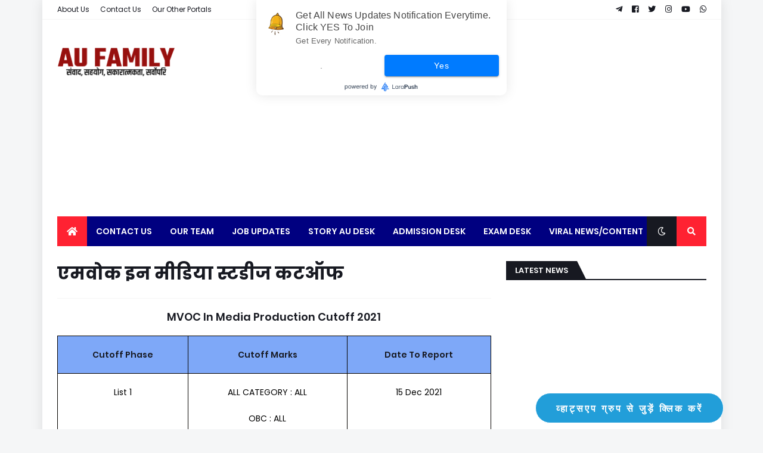

--- FILE ---
content_type: text/html; charset=utf-8
request_url: https://www.google.com/recaptcha/api2/aframe
body_size: 269
content:
<!DOCTYPE HTML><html><head><meta http-equiv="content-type" content="text/html; charset=UTF-8"></head><body><script nonce="PO6R_2UJUmPvALS4lzE2BQ">/** Anti-fraud and anti-abuse applications only. See google.com/recaptcha */ try{var clients={'sodar':'https://pagead2.googlesyndication.com/pagead/sodar?'};window.addEventListener("message",function(a){try{if(a.source===window.parent){var b=JSON.parse(a.data);var c=clients[b['id']];if(c){var d=document.createElement('img');d.src=c+b['params']+'&rc='+(localStorage.getItem("rc::a")?sessionStorage.getItem("rc::b"):"");window.document.body.appendChild(d);sessionStorage.setItem("rc::e",parseInt(sessionStorage.getItem("rc::e")||0)+1);localStorage.setItem("rc::h",'1769030632198');}}}catch(b){}});window.parent.postMessage("_grecaptcha_ready", "*");}catch(b){}</script></body></html>

--- FILE ---
content_type: application/javascript; charset=utf-8
request_url: https://fundingchoicesmessages.google.com/f/AGSKWxUMINCWUaVWt_kXqPZTBAMSGGkaFVrUIWrjKgWSHPXCw15UWstFatUI3BnYFuxc4SlE6qw0SJo_Ov70f3HJNyIOYQc4B92Ak4Yt1Gvpj2BMScr7esPjXmauFKQYFZ4iSUY3a5RGnKFh5fIyFwWDPOuXno3n59OprP2CztcNFdKsXYzSUrdVnVnBFg70/__ad?darttag=/images/adver-/global/ads..me/ads-/exosrvcode-
body_size: -1291
content:
window['8bb77216-8b00-4587-9084-794793ed56f1'] = true;

--- FILE ---
content_type: application/javascript; charset=utf-8
request_url: https://fundingchoicesmessages.google.com/f/AGSKWxVbb0kJL3h5HpQ3tggtz3MV2sVr--7kBjR7S7vbvj3NTUA69XPCKTPG1uN--5-VVhbEayYpgkCl-H4MQMp1gRe3r7lx5KQ259Wi5hB3aa-K-lAcjekHz8yCDTqk-xWyurQCWxXJRw==?fccs=W251bGwsbnVsbCxudWxsLG51bGwsbnVsbCxudWxsLFsxNzY5MDMwNjMyLDMzOTAwMDAwMF0sbnVsbCxudWxsLG51bGwsW251bGwsWzcsNiw5XSxudWxsLDIsbnVsbCwiZW4iLG51bGwsbnVsbCxudWxsLG51bGwsbnVsbCwzXSwiaHR0cHM6Ly93d3cuYWxsYWhhYmFkdW5pdmVyc2l0eWZhbWlseS5pbi9wL212b2MtbWVkaWEtc3R1ZGllcy1jdXRvZmYuaHRtbCIsbnVsbCxbWzgsIjlvRUJSLTVtcXFvIl0sWzksImVuLVVTIl0sWzE5LCIyIl0sWzE3LCJbMF0iXSxbMjQsIiJdLFsyOSwiZmFsc2UiXV1d
body_size: 228
content:
if (typeof __googlefc.fcKernelManager.run === 'function') {"use strict";this.default_ContributorServingResponseClientJs=this.default_ContributorServingResponseClientJs||{};(function(_){var window=this;
try{
var qp=function(a){this.A=_.t(a)};_.u(qp,_.J);var rp=function(a){this.A=_.t(a)};_.u(rp,_.J);rp.prototype.getWhitelistStatus=function(){return _.F(this,2)};var sp=function(a){this.A=_.t(a)};_.u(sp,_.J);var tp=_.ed(sp),up=function(a,b,c){this.B=a;this.j=_.A(b,qp,1);this.l=_.A(b,_.Pk,3);this.F=_.A(b,rp,4);a=this.B.location.hostname;this.D=_.Fg(this.j,2)&&_.O(this.j,2)!==""?_.O(this.j,2):a;a=new _.Qg(_.Qk(this.l));this.C=new _.dh(_.q.document,this.D,a);this.console=null;this.o=new _.mp(this.B,c,a)};
up.prototype.run=function(){if(_.O(this.j,3)){var a=this.C,b=_.O(this.j,3),c=_.fh(a),d=new _.Wg;b=_.hg(d,1,b);c=_.C(c,1,b);_.jh(a,c)}else _.gh(this.C,"FCNEC");_.op(this.o,_.A(this.l,_.De,1),this.l.getDefaultConsentRevocationText(),this.l.getDefaultConsentRevocationCloseText(),this.l.getDefaultConsentRevocationAttestationText(),this.D);_.pp(this.o,_.F(this.F,1),this.F.getWhitelistStatus());var e;a=(e=this.B.googlefc)==null?void 0:e.__executeManualDeployment;a!==void 0&&typeof a==="function"&&_.To(this.o.G,
"manualDeploymentApi")};var vp=function(){};vp.prototype.run=function(a,b,c){var d;return _.v(function(e){d=tp(b);(new up(a,d,c)).run();return e.return({})})};_.Tk(7,new vp);
}catch(e){_._DumpException(e)}
}).call(this,this.default_ContributorServingResponseClientJs);
// Google Inc.

//# sourceURL=/_/mss/boq-content-ads-contributor/_/js/k=boq-content-ads-contributor.ContributorServingResponseClientJs.en_US.9oEBR-5mqqo.es5.O/d=1/exm=ad_blocking_detection_executable,kernel_loader,loader_js_executable,web_iab_tcf_v2_signal_executable/ed=1/rs=AJlcJMwtVrnwsvCgvFVyuqXAo8GMo9641A/m=cookie_refresh_executable
__googlefc.fcKernelManager.run('\x5b\x5b\x5b7,\x22\x5b\x5bnull,\\\x22allahabaduniversityfamily.in\\\x22,\\\x22AKsRol-qlcqacYqTOTTVmT2UXRCDV4wNJtBgf79KNghkkrFw2BOBLemQkF9OMsnbBm-7p2jemSabFmuxPK8LXnaPA6W5MGJIIWjtD1qNwnNgp6AIkdJpvVN5FkB0JBZAtsgzq0IaAC8yhiOZQ2wXlKa-I3B-mJ8XPA\\\\u003d\\\\u003d\\\x22\x5d,null,\x5b\x5bnull,null,null,\\\x22https:\/\/fundingchoicesmessages.google.com\/f\/AGSKWxUhvWQpnuYwO5PgadhhdJCk22brcECdmpNhLBPaJXEdbYjF0JPdwkp16_vumRtWCwwfE1PF71tp-V_xgEKuIc_C-tW7dA67raErRf6vM8I7oabJxkB9VPawgw-Yiny3tSUij2RSXQ\\\\u003d\\\\u003d\\\x22\x5d,null,null,\x5bnull,null,null,\\\x22https:\/\/fundingchoicesmessages.google.com\/el\/AGSKWxW29ZmJ_OPdZ6kUIzMo7ou7LJKuUs0OGuO1kKYRVyAmRgDF67_V0QCu8MlA7ncYdqfzKaDe1DuleDOc-oxVH8xMtzRL6ZguHWyZW6fOcMzWZZdHkgYLaqFQlh1IbU6iUS0vS4YnEg\\\\u003d\\\\u003d\\\x22\x5d,null,\x5bnull,\x5b7,6,9\x5d,null,2,null,\\\x22en\\\x22,null,null,null,null,null,3\x5d,null,\\\x22Privacy and cookie settings\\\x22,\\\x22Close\\\x22,null,null,null,\\\x22Managed by Google. Complies with IAB TCF. CMP ID: 300\\\x22\x5d,\x5b2,1\x5d\x5d\x22\x5d\x5d,\x5bnull,null,null,\x22https:\/\/fundingchoicesmessages.google.com\/f\/AGSKWxWLjOVwwiONIm0X-dC2bPGcuf2tAG-i8BIMQvR9UqyDKNT9QRkFt-kvwA8dklS9Aduz7L9G1szEDkgQA-qEYpBNxEzJ39NojDp4Hob7P_oYpFWIVz0L46-zukuZsEKbqfG76NC8oQ\\u003d\\u003d\x22\x5d\x5d');}

--- FILE ---
content_type: text/plain
request_url: https://www.google-analytics.com/j/collect?v=1&_v=j102&a=679146001&t=pageview&_s=1&dl=https%3A%2F%2Fwww.allahabaduniversityfamily.in%2Fp%2Fmvoc-media-studies-cutoff.html&ul=en-us%40posix&dt=%E0%A4%8F%E0%A4%AE%E0%A4%B5%E0%A5%8B%E0%A4%95%20%E0%A4%87%E0%A4%A8%20%E0%A4%AE%E0%A5%80%E0%A4%A1%E0%A4%BF%E0%A4%AF%E0%A4%BE%20%E0%A4%B8%E0%A5%8D%E0%A4%9F%E0%A4%A1%E0%A5%80%E0%A4%9C%20%E0%A4%95%E0%A4%9F%E0%A4%91%E0%A4%AB&sr=1280x720&vp=1280x720&_u=IEBAAEABAAAAACAAI~&jid=1707328695&gjid=1620671577&cid=953899400.1769030630&tid=UA-190264480-1&_gid=409548790.1769030630&_r=1&_slc=1&z=2003728234
body_size: -455
content:
2,cG-7RWPSED45H